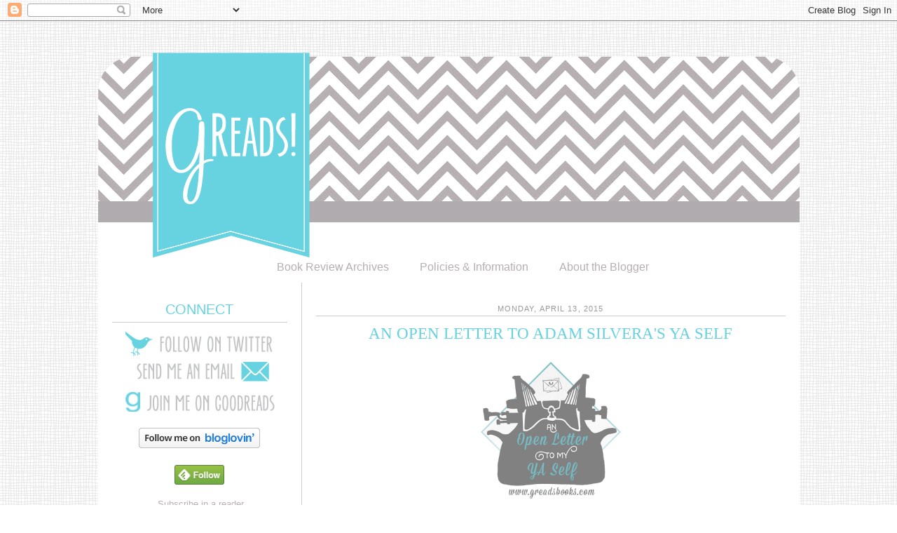

--- FILE ---
content_type: text/html; charset=UTF-8
request_url: http://www.greadsbooks.com/2015/04/an-open-letter-to-adam-silveras-ya-self.html
body_size: 21690
content:
<!DOCTYPE html>
<html dir='ltr' xmlns='http://www.w3.org/1999/xhtml' xmlns:b='http://www.google.com/2005/gml/b' xmlns:data='http://www.google.com/2005/gml/data' xmlns:expr='http://www.google.com/2005/gml/expr'>
<head>
<link href='https://www.blogger.com/static/v1/widgets/2944754296-widget_css_bundle.css' rel='stylesheet' type='text/css'/>
<meta content='text/html; charset=UTF-8' http-equiv='Content-Type'/>
<meta content='blogger' name='generator'/>
<link href='http://www.greadsbooks.com/favicon.ico' rel='icon' type='image/x-icon'/>
<link href='http://www.greadsbooks.com/2015/04/an-open-letter-to-adam-silveras-ya-self.html' rel='canonical'/>
<link rel="alternate" type="application/atom+xml" title="GReads! - Atom" href="http://www.greadsbooks.com/feeds/posts/default" />
<link rel="alternate" type="application/rss+xml" title="GReads! - RSS" href="http://www.greadsbooks.com/feeds/posts/default?alt=rss" />
<link rel="service.post" type="application/atom+xml" title="GReads! - Atom" href="https://www.blogger.com/feeds/9180446384835146464/posts/default" />

<link rel="alternate" type="application/atom+xml" title="GReads! - Atom" href="http://www.greadsbooks.com/feeds/6559873026400108182/comments/default" />
<!--Can't find substitution for tag [blog.ieCssRetrofitLinks]-->
<link href='https://blogger.googleusercontent.com/img/b/R29vZ2xl/AVvXsEjkz8KVE8bkAjKoCzt-wn2Sm2yK8XhUBG5TDqka81ZZchP6sfWLg-Jt_D2rTyJd0OOZwWUEoB41TCKx7D1MhAR6s0ickT-_hpL7szDb3fY-i_Mp3tyLNssH2Dygqq1g5ifkgQlWKjoc4xVK/s1600/GReads-OpenLetter-Blog.png' rel='image_src'/>
<meta content='http://www.greadsbooks.com/2015/04/an-open-letter-to-adam-silveras-ya-self.html' property='og:url'/>
<meta content='An Open Letter To Adam Silvera&#39;s YA Self' property='og:title'/>
<meta content='A blog that focuses on young adult book reviews.' property='og:description'/>
<meta content='https://blogger.googleusercontent.com/img/b/R29vZ2xl/AVvXsEjkz8KVE8bkAjKoCzt-wn2Sm2yK8XhUBG5TDqka81ZZchP6sfWLg-Jt_D2rTyJd0OOZwWUEoB41TCKx7D1MhAR6s0ickT-_hpL7szDb3fY-i_Mp3tyLNssH2Dygqq1g5ifkgQlWKjoc4xVK/w1200-h630-p-k-no-nu/GReads-OpenLetter-Blog.png' property='og:image'/>
<title>GReads!: An Open Letter To Adam Silvera's YA Self</title>
<link href='https://blogger.googleusercontent.com/img/b/R29vZ2xl/AVvXsEggCuVim_4IGHHOFPGQwRxdJWhWTJ1n0ETzbbE4jUDLETtl7TgtUujK_lmzCbxHgN6DKrFEU04ZcrnTHJzuW5CDHfnnSFt5umFy_smhuXdAejX1vVCj0fFB8yVvkTYVAvH0CBAGZcpfzQM4/s1600/fav.png' rel='shortcut icon' type='image/png'/>
<style id='page-skin-1' type='text/css'><!--
/*
-----------------------------------------------
Blogger Template Style
Name:     Minima
Date:     26 Feb 2004
Updated by: Blogger Team
----------------------------------------------- */
/* Variable definitions
====================
<Variable name="bgcolor" description="Page Background Color"
type="color" default="#fff">
<Variable name="textcolor" description="Text Color"
type="color" default="#333">
<Variable name="linkcolor" description="Link Color"
type="color" default="#58a">
<Variable name="pagetitlecolor" description="Blog Title Color"
type="color" default="#666">
<Variable name="descriptioncolor" description="Blog Description Color"
type="color" default="#999">
<Variable name="titlecolor" description="Post Title Color"
type="color" default="#c60">
<Variable name="bordercolor" description="Border Color"
type="color" default="#ccc">
<Variable name="sidebarcolor" description="Sidebar Title Color"
type="color" default="#999">
<Variable name="sidebartextcolor" description="Sidebar Text Color"
type="color" default="#666">
<Variable name="visitedlinkcolor" description="Visited Link Color"
type="color" default="#999">
<Variable name="bodyfont" description="Text Font"
type="font" default="normal normal 100%  century gothic, Georgia, Serif">
<Variable name="headerfont" description="Sidebar Title Font"
type="font"
default="normal normal 78% 'Trebuchet MS',Trebuchet,Arial,Verdana,Sans-serif">
<Variable name="pagetitlefont" description="Blog Title Font"
type="font"
default="normal normal 200% century gothic, Georgia, Serif">
<Variable name="descriptionfont" description="Blog Description Font"
type="font"
default="normal normal 78% 'Trebuchet MS', Trebuchet, Arial, Verdana, Sans-serif">
<Variable name="postfooterfont" description="Post Footer Font"
type="font"
default="normal normal 78% century gothic, georgia, 'Trebuchet MS', Trebuchet, Arial, Verdana, Sans-serif">
<Variable name="startSide" description="Side where text starts in blog language"
type="automatic" default="left">
<Variable name="endSide" description="Side where text ends in blog language"
type="automatic" default="right">
*/
/* Use this with templates/template-twocol.html */
body {
background-image: url(https://blogger.googleusercontent.com/img/b/R29vZ2xl/AVvXsEj3_BSvLUuo-oNMuBVJnKjWk1j48QUx9WvHhUHPI8irOUiVujmyE2wojdwYwhK6nXXxIG4uOBPbB6xddO1Qo3n0jKptl8vxK95dzrqsN1TNq0UMLjuRBoxOkNpP1m-z27WbceGXx87Bfmhz/s1600/grey-scribble-grid-2.png); background-position: center; background-repeat:repeat; background-attachment: fixed; #000000;
margin:0;
color:#666666;
font:x-small century gothic, Georgia Serif;
font-size/* */:/**/small;
font-size: /**/small;
text-align: center;
}
a:link {
color:#b7afaf;
text-decoration:none;
}
a:visited {
color:#b7afaf;
text-decoration:none;
}
a:hover {
color:#b7afaf;
text-decoration:none;
font-weight: bold;
}
a img {
border-width:0;
}
/* Header
-----------------------------------------------
*/
#header-wrapper {
width:1001px;
margin:0 auto 0px;
border:0px solid #c5e1e4;
}
#header-inner {
background-position: center;
margin-left: auto;
margin-right: auto;
}
#header {
margin: 0px;
border: 0px solid #c5e1e4;
text-align: center;
color:#666666;
}
#header h1 {
margin:5px 5px 0;
padding:15px 20px .25em;
line-height:1.2em;
text-transform:uppercase;
letter-spacing:.2em;
font: normal normal 200% century gothic, Georgia, Serif;
}
#header a {
color:#666666;
text-decoration:none;
}
#header a:hover {
color:#666666;
}
#header .description {
margin:0 5px 5px;
padding:0 20px 15px;
max-width:700px;
text-transform:uppercase;
letter-spacing:.2em;
line-height: 1.4em;
font: normal normal 78% 'Trebuchet MS', Trebuchet, Arial, Verdana, Sans-serif;
color: #999999;
}
#header img {
margin-left: auto;
margin-right: auto;
padding-top:45px;
margin-bottom:-13px;
}
#newnavbar ul li{
font-size:120%;
list-style-type: none;
display:inline;
padding:0px;
margin:20px;
border:0px solid;
}
/* Outer-Wrapper
----------------------------------------------- */
#outer-wrapper {
width: 1001px;
background:#ffffff;
margin:0 auto;
padding-top:-20px;
text-align:left;
float:center;
font: normal normal 100% century gothic, Tahoma, Arial, sans-serif;
}
#main-wrapper {
width: 670px;
padding-left:20px;
margin-left:20px;
padding-top:25px;
margin-right:20px;
float: right;
border-left: 1px solid #cccccc;
word-wrap: break-word; /* fix for long text breaking sidebar float in IE */
overflow: hidden;     /* fix for long non-text content breaking IE sidebar float */
}
#sidebar-wrapper {
width:250px;
padding-left:20px;
padding-top:20px;
float: left;
word-wrap: break-word; /* fix for long text breaking sidebar float in IE */
overflow: hidden;      /* fix for long non-text content breaking IE sidebar float */
}
/* Headings
----------------------------------------------- */
h2 {
margin:.25em 0 0;
padding:0 0 4px;
text-align:center;
border-bottom: 1px solid #cccccc;
font: normal normal 150%;
font-weight:normal;
line-height:1.4em;
color:#66d2e0;
text-transform:uppercase;
}
/* Posts
-----------------------------------------------
*/
h2.date-header {
border-top: 0px solid #cccccc;
border-bottom: 1px solid #cccccc;
text-align:center;
margin:0.5em 0 .75em;
line-height: 0.4em;
text-transform:uppercase;
letter-spacing:0.1em;
font: normal normal 85% century gothic, Tahoma, Arial, sans-serif;
color:#999999;
}
.post {
background: url();
background-repeat: no-repeat;
background-position: bottom center;
margin:.5em 0 1.5em;
border-bottom:0px dotted #c5e1e4;
padding-bottom:2.5em;
}
.post h3 {
margin:.25em 0 0;
padding:0 0 4px;
font: normal normal 180% century gothic, Trebuchet MS, century gothic;
font-weight:normal;
line-height:1.4em;
color:#66d2e0;
text-align:center;
text-transform:uppercase;
}
.post h3 a, .post h3 a:visited, .post h3 strong {
display:block;
text-decoration:none;
color:#66d2e0;
font-weight:normal;
}
.post h3 strong, .post h3 a:hover {
color:#66d2e0;
}
.post-body {
margin:0 0 .75em;
line-height:1.6em;
}
.post-body blockquote {
line-height:1.3em;
}
.post-footer {
margin: 1.5em 0;
color:#999999;
text-transform:lowercase;
letter-spacing:.1em;
font: italic 78% century gothic;
line-height: 1.4em;
}
.comment-link {
margin-left:.6em;
}
.post img, table.tr-caption-container {
padding:1px;
border:3px double #cccccc;
}
.tr-caption-container img {
border: none;
padding: 0;
}
.post blockquote {
margin:1em 20px;
}
.post blockquote p {
margin:.75em 0;
}
/* Comments
----------------------------------------------- */
#comments h4 {
margin:1em 0;
font-weight: bold;
line-height: 1.4em;
text-transform:uppercase;
letter-spacing:.2em;
color: #c3740d;
}
#comments-block {
margin:1em 0 1.5em;
line-height:1.6em;
}
#comments-block .comment-author {
margin:.5em 0;
}
#comments-block .comment-body {
margin:.25em 0 0;
}
#comments-block .comment-footer {
margin:-.25em 0 2em;
line-height: 1.4em;
text-transform:uppercase;
letter-spacing:.1em;
}
#comments-block .comment-body p {
margin:0 0 .75em;
}
.deleted-comment {
font-style:italic;
color:gray;
}
#blog-pager-newer-link {
float: left;
}
#blog-pager-older-link {
float: right;
}
#blog-pager {
text-align: center;
}
.feed-links {
clear: both;
line-height: 2.5em;
}
/* Sidebar Content
----------------------------------------------- */
.sidebar {
color: #666666;
line-height: 1.5em;
}
.sidebar ul {
list-style:none;
margin:0 0 0;
padding:0 0 0;
}
.sidebar li {
margin:0;
padding-top:0;
padding-right:0;
padding-bottom:.25em;
padding-left:15px;
text-indent:-15px;
line-height:1.5em;
}
.sidebar .widget, .main .widget {
border-bottom:0px dashed #c5e1e4;
margin:0 0 1.5em;
padding:0 0 1.5em;
}
.main .Blog {
border-bottom-width: 0;
}
/* Profile
----------------------------------------------- */
.profile-img {
float: left;
margin-top: 0;
margin-right: 5px;
margin-bottom: 5px;
margin-left: 0;
padding:1px;
border:3px double #cccccc;
}
.profile-data {
margin:0;
text-transform:uppercase;
letter-spacing:.1em;
color: #999999;
font: normal normal 100% century gothic, Tahoma, Arial, sans-serif;
line-height: 1.6em;
}
.profile-datablock {
margin:.5em 0 .5em;
}
.profile-textblock {
margin: 0.5em 0;
line-height: 1.6em;
}
.profile-link {
font: normal normal 80% century gothic, Tahoma, Arial, sans-serif;
text-transform: uppercase;
letter-spacing: .1em;
}
/* Footer
----------------------------------------------- */
#footer {
width:1001px;
clear:both;
margin:0 auto;
padding-bottom:40px;
line-height: 1.6em;
text-transform:none;
letter-spacing:.1em;
text-align: center;
}
#menu {
list-style: none;
margin: 0;
padding: 0;
}
#menu li {
float: left;
width: 150px;
margin: 0 0px;
background: #;
text-align: center;
border: 0px solid #ffffff;
}
#menu a {
color: #b7afaf;
font: normal normal 120% copperplate gothic light, century gothic, Georgia, Serif;
display: block;
text-decoration: none;
padding: 15px 0px 25px 0px;
width: 150px;
}
#menu a:hover {
color: #eda18c;
background:#;
font-weight: bold;
}
#menu li ul {
position: absolute;
width: 150px;
left: -5000px;
}
#menu li:hover ul {
left: auto;
list-style: none;
}
blockquote {
margin:1em 20px;
background: #F5F5F5;
padding: 8px 8px 8px 8px;
}
.post-body img, .post-body .tr-caption-container, .Profile img, .Image img,
.BlogList .item-thumbnail img {
padding: none !important;
border: none !important;
background: none !important;
-moz-box-shadow: 0px 0px 0px transparent !important;
-webkit-box-shadow: 0px 0px 0px transparent !important;
box-shadow: 0px 0px 0px transparent !important;
}
--></style>
<link href='http://cache.blogads.com/221254769/feed.css' rel='stylesheet' type='text/css'/>
<link href='https://www.blogger.com/dyn-css/authorization.css?targetBlogID=9180446384835146464&amp;zx=8f120df9-c11e-4b87-a0ff-eb6c52309fb7' media='none' onload='if(media!=&#39;all&#39;)media=&#39;all&#39;' rel='stylesheet'/><noscript><link href='https://www.blogger.com/dyn-css/authorization.css?targetBlogID=9180446384835146464&amp;zx=8f120df9-c11e-4b87-a0ff-eb6c52309fb7' rel='stylesheet'/></noscript>
<meta name='google-adsense-platform-account' content='ca-host-pub-1556223355139109'/>
<meta name='google-adsense-platform-domain' content='blogspot.com'/>

<!-- data-ad-client=ca-pub-1881570637622139 -->

</head>
<body>
<div class='navbar section' id='navbar'><div class='widget Navbar' data-version='1' id='Navbar1'><script type="text/javascript">
    function setAttributeOnload(object, attribute, val) {
      if(window.addEventListener) {
        window.addEventListener('load',
          function(){ object[attribute] = val; }, false);
      } else {
        window.attachEvent('onload', function(){ object[attribute] = val; });
      }
    }
  </script>
<div id="navbar-iframe-container"></div>
<script type="text/javascript" src="https://apis.google.com/js/platform.js"></script>
<script type="text/javascript">
      gapi.load("gapi.iframes:gapi.iframes.style.bubble", function() {
        if (gapi.iframes && gapi.iframes.getContext) {
          gapi.iframes.getContext().openChild({
              url: 'https://www.blogger.com/navbar/9180446384835146464?po\x3d6559873026400108182\x26origin\x3dhttp://www.greadsbooks.com',
              where: document.getElementById("navbar-iframe-container"),
              id: "navbar-iframe"
          });
        }
      });
    </script><script type="text/javascript">
(function() {
var script = document.createElement('script');
script.type = 'text/javascript';
script.src = '//pagead2.googlesyndication.com/pagead/js/google_top_exp.js';
var head = document.getElementsByTagName('head')[0];
if (head) {
head.appendChild(script);
}})();
</script>
</div></div>
<div id='outer-header'>
<div id='header-wrapper'>
<div class='header section' id='header'><div class='widget Header' data-version='1' id='Header1'>
<div id='header-inner'>
<a href='http://www.greadsbooks.com/' style='display: block'>
<img alt='GReads!' height='297px; ' id='Header1_headerimg' src='https://blogger.googleusercontent.com/img/b/R29vZ2xl/AVvXsEhtW4ov8_en1y_D9yKmasX4TOWgOw0OKYP5etSm4M5arFs1uciMbMypbilojaTxoIVGGh2txcpIULsLcH7-fbJEAHkFWE_5vA00FbOU18QAFBpEF253E5Nyp0HqkD4VV0TUcvaQnLafGztq/s1600/header.png' style='display: block' width='1001px; '/>
</a>
</div>
</div></div>
</div>
</div>
<div id='outer-wrapper'><div id='wrap2'>
<!-- skip links for text browsers -->
<span id='skiplinks' style='display:none;'>
<a href='#main'>skip to main </a> |
      <a href='#sidebar'>skip to sidebar</a>
</span>
<div id='content-wrapper'>
<div id='crosscol-wrapper' style='text-align:center'>
<div class='crosscol section' id='crosscol'><div class='widget HTML' data-version='1' id='HTML8'>
<div class='widget-content'>
<div id='newnavbar'>
<ul>


<li><a href="http://www.greadsbooks.com/p/book-review-archives.html">Book Review Archives</a></li>

<li><a href="http://www.greadsbooks.com/p/greads-policies.html">Policies & Information</a></li>

<li><a href="http://www.greadsbooks.com/p/about-blogger.html">About the Blogger</a></li>

</ul></div>
</div>
<div class='clear'></div>
</div></div>
</div>
<div id='main-wrapper'>
<div class='main section' id='main'><div class='widget Blog' data-version='1' id='Blog1'>
<div class='blog-posts hfeed'>

          <div class="date-outer">
        
<h2 class='date-header'><span>Monday, April 13, 2015</span></h2>

          <div class="date-posts">
        
<div class='post-outer'>
<div class='post hentry' itemprop='blogPost' itemscope='itemscope' itemtype='http://schema.org/BlogPosting'>
<meta content='https://blogger.googleusercontent.com/img/b/R29vZ2xl/AVvXsEjkz8KVE8bkAjKoCzt-wn2Sm2yK8XhUBG5TDqka81ZZchP6sfWLg-Jt_D2rTyJd0OOZwWUEoB41TCKx7D1MhAR6s0ickT-_hpL7szDb3fY-i_Mp3tyLNssH2Dygqq1g5ifkgQlWKjoc4xVK/s72-c/GReads-OpenLetter-Blog.png' itemprop='image_url'/>
<meta content='9180446384835146464' itemprop='blogId'/>
<meta content='6559873026400108182' itemprop='postId'/>
<a name='6559873026400108182'></a>
<h3 class='post-title entry-title' itemprop='name'>
An Open Letter To Adam Silvera's YA Self
</h3>
<div class='post-header'>
<div class='post-header-line-1'></div>
</div>
<div class='post-body entry-content' id='post-body-6559873026400108182' itemprop='description articleBody'>
<br />
<div class="separator" style="clear: both; text-align: center;">
<a href="https://blogger.googleusercontent.com/img/b/R29vZ2xl/AVvXsEjkz8KVE8bkAjKoCzt-wn2Sm2yK8XhUBG5TDqka81ZZchP6sfWLg-Jt_D2rTyJd0OOZwWUEoB41TCKx7D1MhAR6s0ickT-_hpL7szDb3fY-i_Mp3tyLNssH2Dygqq1g5ifkgQlWKjoc4xVK/s1600/GReads-OpenLetter-Blog.png" imageanchor="1" style="margin-left: 1em; margin-right: 1em;"><img border="0" height="200" src="https://blogger.googleusercontent.com/img/b/R29vZ2xl/AVvXsEjkz8KVE8bkAjKoCzt-wn2Sm2yK8XhUBG5TDqka81ZZchP6sfWLg-Jt_D2rTyJd0OOZwWUEoB41TCKx7D1MhAR6s0ickT-_hpL7szDb3fY-i_Mp3tyLNssH2Dygqq1g5ifkgQlWKjoc4xVK/s1600/GReads-OpenLetter-Blog.png" width="200" /></a></div>
<br />
I'm very excited to be featuring a few YA authors on the blog, writing their own Open Letters, through out this month.  Not aware of this fab feature?  Be sure to check out my introduction post <a href="http://www.greadsbooks.com/2015/03/introducing-open-letter-to-my-ya-self.html"><span style="color: #67d2e0;">HERE</span></a>.  You can also read my Open Letter To My YA Self post <a href="http://www.greadsbooks.com/2015/03/an-open-letter-to-my-ya-self.html"><span style="color: #67d2e0;">HERE</span></a>.<br />
<br />
Today's Open Letter comes from debut author Adam Silvera. &nbsp;His YA novel,&nbsp;<a href="https://www.goodreads.com/book/show/19542841-more-happy-than-not">MORE HAPPY THAN NOT</a> publishes June 2nd, a date that's been marked on my calendar for quite some time seeing as though I am SUPER excited to read this one! &nbsp;I love his outlook on seeking happiness, and how it has the power to recreate itself. &nbsp;Please welcome Adam to the blog with his Open Letter to YA Self.<br />
<br />
<blockquote>
Hey 19-year-old Adam,<br />
<br />
First off, you never grow up to regret the Gemini glyph tattoo you got at 18. It's the Tattoo-That-Shall-Not-Be-Named on your back shoulder you should've really taken another week or two to consider. But clinics with affordable tattoo removal aren't a thing yet (like you confidently assumed they'd be) so what's done is done and we're moving on.<br />
<br />
<div class="separator" style="clear: both; text-align: center;">
<a href="https://blogger.googleusercontent.com/img/b/R29vZ2xl/AVvXsEhI5AXbE05pzAqxzSvec35ocbE2MO21uIcDIupBdTO6whGCEL0A0PGRwtuPO37hyv6_31t2prNtKpVLa6LGH-jsfd4B2fsoupOtXl8iC9wkUsHStGlhq_SqZQzNtvXNq-wO9HWeCoMFWSCZ/s1600/002.jpg" imageanchor="1" style="clear: left; float: left; margin-bottom: 1em; margin-right: 1em;"><img border="0" height="200" src="https://blogger.googleusercontent.com/img/b/R29vZ2xl/AVvXsEhI5AXbE05pzAqxzSvec35ocbE2MO21uIcDIupBdTO6whGCEL0A0PGRwtuPO37hyv6_31t2prNtKpVLa6LGH-jsfd4B2fsoupOtXl8iC9wkUsHStGlhq_SqZQzNtvXNq-wO9HWeCoMFWSCZ/s1600/002.jpg" width="200" /></a></div>
You will sell your first novel at 23-years-old. This will only surprise you because you were confident you'd sell a fantasy series at 21. Well, that fantasy book is still a pain in the ass years later. Instead, you will fall in love with a guy despite the girl whose affections continue confusing you. This guy will not be able to love you back in the way you hope but he will indeed love you and become one of your biggest champions. He will also become an emotional source for the book you ultimately write and publish, which explores nature versus science (which you still suck at later, I'm sorry to report) and he will be cool as hell when he receives the first advance reader's copy. He'll tell you the book will feel like a long flashback, even though it's not a memoir because, come on, you will finally grow into SOME humility and admit your life isn't memoir-worthy. But the heart of the book is recognizable to those who lived through it with you. And you have many cool moments like this to look forward to.<br />
<br />
But it's going to suck first.<br />
<br />
If everything were easy, nothing would be interesting. And finding your pain interesting is odd, but it's your own Life Story that will take you out of the fan-fiction universe and force you to confront your harsh truths in a fictional world not unlike your own (with the addition of a slight sci-fi device, because again, your life needed some kick to it). And damn, I legit want to hug you because you're about to go through your first true heartbreak without many people to talk to about it, and you're going to have Bad Thoughts on the roof of your first apartment (this exhaustion with life won't surprise you because of the mental illness that runs on your father's side of the family; it'll feel inevitable). But the dude who you mistakenly believe is killing you will be the one to save you, over and over. And this is the start to one of the most impressive friendships you'll find yourself in six years later.<br />
<div class="separator" style="clear: both; text-align: center;">
<a href="https://blogger.googleusercontent.com/img/b/R29vZ2xl/AVvXsEjq4lsp-RGdWvOAIqpNuROgxggj6XCsYNdwSazliai9HLWRdDWTWS3sxTh2ja7wETqFDqwyT7coe3M7x-7efV7Rw5cg1t2m2LYbK8Yj5FgUosB-gCOCWywCnxeSJfPcGaRVeMr1it5WDc2w/s1600/001.jpg" imageanchor="1" style="clear: right; float: right; margin-bottom: 1em; margin-left: 1em;"><img border="0" src="https://blogger.googleusercontent.com/img/b/R29vZ2xl/AVvXsEjq4lsp-RGdWvOAIqpNuROgxggj6XCsYNdwSazliai9HLWRdDWTWS3sxTh2ja7wETqFDqwyT7coe3M7x-7efV7Rw5cg1t2m2LYbK8Yj5FgUosB-gCOCWywCnxeSJfPcGaRVeMr1it5WDc2w/s1600/001.jpg" /></a></div>
<br />
Here's the lesson here: happiness is hard. Many things are going right in your life but it's not always going to feel like enough. In the summer after your 24th birthday you'll tell a date whom you're super incompatible with that you can't keep hanging out because you have a tattoo appointment, which isn't true, but you'll actually go and get a tattoo because you don't want to be a liar. The "H G O" tattoo is on your collarbone and and stands for "Happiness Goes On" because you'll learn over and over that no matter how tough life gets that happiness will find you again. But in the meantime you have to settle on being "more happy than not." (You'll get this reference two years from now when you're sitting in Central Park with Lara the Laptop.)<br />
<br />
Mad love,<br />
Slightly wiser, even taller-for-no-reason Adam<br />
(Less than two months away from his 25th birthday and publication of his first novel.)</blockquote>
<div style="text-align: center;">
Adam Silvera's <a href="http://www.adamsilvera.com/">website</a> | <a href="https://twitter.com/AdamSilvera">twitter</a> | <a href="https://www.goodreads.com/author/show/7577278.Adam_Silvera">goodreads</a></div>
<div style="text-align: center;">
_________________________________________________________________________</div>
<div style="text-align: center;">
<br /></div>
<div style="text-align: center;">
Don't miss the GIVEAWAY happening! Click the image below.</div>
<div style="text-align: center;">
<br /></div>
<div class="separator" style="clear: both; text-align: center;">
<a href="http://www.greadsbooks.com/2015/03/introducing-open-letter-to-my-ya-self.html"><img border="0" src="https://blogger.googleusercontent.com/img/b/R29vZ2xl/AVvXsEitNbQJN4Xc9aYLyjVK2U0HD1PBycoxag6-4obEN42ULEu4oli9Ta_P32wvkcZ-koKHGef4YT-OjKjEhBF_bjgMDJTOmXA2Uklw6duL-C34M_ZPn9f-cU5GFjK_OHKlH8_LreIV5nU16qZF/s1600/Open+Letter+Giveaway+Graphic.png" /></a></div>
<div style="text-align: center;">
<br /></div>
<br />
<img align="left" src="http://i523.photobucket.com/albums/w351/laurenjh04/Caroline/sig2.png" style="border: 0pt none;" />
<div style='clear: both;'></div>
</div>
<div class='post-footer'>
<div class='post-footer-line post-footer-line-1'><span class='post-comment-link'>
</span>
<span class='post-icons'>
<span class='item-action'>
<a href='https://www.blogger.com/email-post/9180446384835146464/6559873026400108182' title='Email Post'>
<img alt='' class='icon-action' height='13' src='http://img1.blogblog.com/img/icon18_email.gif' width='18'/>
</a>
</span>
<span class='item-control blog-admin pid-2072980226'>
<a href='https://www.blogger.com/post-edit.g?blogID=9180446384835146464&postID=6559873026400108182&from=pencil' title='Edit Post'>
<img alt='' class='icon-action' height='18' src='https://resources.blogblog.com/img/icon18_edit_allbkg.gif' width='18'/>
</a>
</span>
</span>
<div class='post-share-buttons goog-inline-block'>
<a class='goog-inline-block share-button sb-email' href='https://www.blogger.com/share-post.g?blogID=9180446384835146464&postID=6559873026400108182&target=email' target='_blank' title='Email This'><span class='share-button-link-text'>Email This</span></a><a class='goog-inline-block share-button sb-blog' href='https://www.blogger.com/share-post.g?blogID=9180446384835146464&postID=6559873026400108182&target=blog' onclick='window.open(this.href, "_blank", "height=270,width=475"); return false;' target='_blank' title='BlogThis!'><span class='share-button-link-text'>BlogThis!</span></a><a class='goog-inline-block share-button sb-twitter' href='https://www.blogger.com/share-post.g?blogID=9180446384835146464&postID=6559873026400108182&target=twitter' target='_blank' title='Share to X'><span class='share-button-link-text'>Share to X</span></a><a class='goog-inline-block share-button sb-facebook' href='https://www.blogger.com/share-post.g?blogID=9180446384835146464&postID=6559873026400108182&target=facebook' onclick='window.open(this.href, "_blank", "height=430,width=640"); return false;' target='_blank' title='Share to Facebook'><span class='share-button-link-text'>Share to Facebook</span></a><a class='goog-inline-block share-button sb-pinterest' href='https://www.blogger.com/share-post.g?blogID=9180446384835146464&postID=6559873026400108182&target=pinterest' target='_blank' title='Share to Pinterest'><span class='share-button-link-text'>Share to Pinterest</span></a>
</div>
</div>
<div class='post-footer-line post-footer-line-2'><span class='post-labels'>
Labels:
<a href='http://www.greadsbooks.com/search/label/2015' rel='tag'>2015</a>,
<a href='http://www.greadsbooks.com/search/label/adam%20silvera' rel='tag'>adam silvera</a>,
<a href='http://www.greadsbooks.com/search/label/Giveaway' rel='tag'>Giveaway</a>,
<a href='http://www.greadsbooks.com/search/label/open%20letter' rel='tag'>open letter</a>,
<a href='http://www.greadsbooks.com/search/label/personal' rel='tag'>personal</a>,
<a href='http://www.greadsbooks.com/search/label/reading' rel='tag'>reading</a>
</span>
</div>
<div class='post-footer-line post-footer-line-3'></div>
</div>
</div>
<div class='comments' id='comments'>
<a name='comments'></a>
<h4>1 comment:</h4>
<div class='comments-content'>
<script async='async' src='' type='text/javascript'></script>
<script type='text/javascript'>
    (function() {
      var items = null;
      var msgs = null;
      var config = {};

// <![CDATA[
      var cursor = null;
      if (items && items.length > 0) {
        cursor = parseInt(items[items.length - 1].timestamp) + 1;
      }

      var bodyFromEntry = function(entry) {
        var text = (entry &&
                    ((entry.content && entry.content.$t) ||
                     (entry.summary && entry.summary.$t))) ||
            '';
        if (entry && entry.gd$extendedProperty) {
          for (var k in entry.gd$extendedProperty) {
            if (entry.gd$extendedProperty[k].name == 'blogger.contentRemoved') {
              return '<span class="deleted-comment">' + text + '</span>';
            }
          }
        }
        return text;
      }

      var parse = function(data) {
        cursor = null;
        var comments = [];
        if (data && data.feed && data.feed.entry) {
          for (var i = 0, entry; entry = data.feed.entry[i]; i++) {
            var comment = {};
            // comment ID, parsed out of the original id format
            var id = /blog-(\d+).post-(\d+)/.exec(entry.id.$t);
            comment.id = id ? id[2] : null;
            comment.body = bodyFromEntry(entry);
            comment.timestamp = Date.parse(entry.published.$t) + '';
            if (entry.author && entry.author.constructor === Array) {
              var auth = entry.author[0];
              if (auth) {
                comment.author = {
                  name: (auth.name ? auth.name.$t : undefined),
                  profileUrl: (auth.uri ? auth.uri.$t : undefined),
                  avatarUrl: (auth.gd$image ? auth.gd$image.src : undefined)
                };
              }
            }
            if (entry.link) {
              if (entry.link[2]) {
                comment.link = comment.permalink = entry.link[2].href;
              }
              if (entry.link[3]) {
                var pid = /.*comments\/default\/(\d+)\?.*/.exec(entry.link[3].href);
                if (pid && pid[1]) {
                  comment.parentId = pid[1];
                }
              }
            }
            comment.deleteclass = 'item-control blog-admin';
            if (entry.gd$extendedProperty) {
              for (var k in entry.gd$extendedProperty) {
                if (entry.gd$extendedProperty[k].name == 'blogger.itemClass') {
                  comment.deleteclass += ' ' + entry.gd$extendedProperty[k].value;
                } else if (entry.gd$extendedProperty[k].name == 'blogger.displayTime') {
                  comment.displayTime = entry.gd$extendedProperty[k].value;
                }
              }
            }
            comments.push(comment);
          }
        }
        return comments;
      };

      var paginator = function(callback) {
        if (hasMore()) {
          var url = config.feed + '?alt=json&v=2&orderby=published&reverse=false&max-results=50';
          if (cursor) {
            url += '&published-min=' + new Date(cursor).toISOString();
          }
          window.bloggercomments = function(data) {
            var parsed = parse(data);
            cursor = parsed.length < 50 ? null
                : parseInt(parsed[parsed.length - 1].timestamp) + 1
            callback(parsed);
            window.bloggercomments = null;
          }
          url += '&callback=bloggercomments';
          var script = document.createElement('script');
          script.type = 'text/javascript';
          script.src = url;
          document.getElementsByTagName('head')[0].appendChild(script);
        }
      };
      var hasMore = function() {
        return !!cursor;
      };
      var getMeta = function(key, comment) {
        if ('iswriter' == key) {
          var matches = !!comment.author
              && comment.author.name == config.authorName
              && comment.author.profileUrl == config.authorUrl;
          return matches ? 'true' : '';
        } else if ('deletelink' == key) {
          return config.baseUri + '/comment/delete/'
               + config.blogId + '/' + comment.id;
        } else if ('deleteclass' == key) {
          return comment.deleteclass;
        }
        return '';
      };

      var replybox = null;
      var replyUrlParts = null;
      var replyParent = undefined;

      var onReply = function(commentId, domId) {
        if (replybox == null) {
          // lazily cache replybox, and adjust to suit this style:
          replybox = document.getElementById('comment-editor');
          if (replybox != null) {
            replybox.height = '250px';
            replybox.style.display = 'block';
            replyUrlParts = replybox.src.split('#');
          }
        }
        if (replybox && (commentId !== replyParent)) {
          replybox.src = '';
          document.getElementById(domId).insertBefore(replybox, null);
          replybox.src = replyUrlParts[0]
              + (commentId ? '&parentID=' + commentId : '')
              + '#' + replyUrlParts[1];
          replyParent = commentId;
        }
      };

      var hash = (window.location.hash || '#').substring(1);
      var startThread, targetComment;
      if (/^comment-form_/.test(hash)) {
        startThread = hash.substring('comment-form_'.length);
      } else if (/^c[0-9]+$/.test(hash)) {
        targetComment = hash.substring(1);
      }

      // Configure commenting API:
      var configJso = {
        'maxDepth': config.maxThreadDepth
      };
      var provider = {
        'id': config.postId,
        'data': items,
        'loadNext': paginator,
        'hasMore': hasMore,
        'getMeta': getMeta,
        'onReply': onReply,
        'rendered': true,
        'initComment': targetComment,
        'initReplyThread': startThread,
        'config': configJso,
        'messages': msgs
      };

      var render = function() {
        if (window.goog && window.goog.comments) {
          var holder = document.getElementById('comment-holder');
          window.goog.comments.render(holder, provider);
        }
      };

      // render now, or queue to render when library loads:
      if (window.goog && window.goog.comments) {
        render();
      } else {
        window.goog = window.goog || {};
        window.goog.comments = window.goog.comments || {};
        window.goog.comments.loadQueue = window.goog.comments.loadQueue || [];
        window.goog.comments.loadQueue.push(render);
      }
    })();
// ]]>
  </script>
<div id='comment-holder'>
<div class="comment-thread toplevel-thread"><ol id="top-ra"><li class="comment" id="c2822701742991425550"><div class="avatar-image-container"><img src="//blogger.googleusercontent.com/img/b/R29vZ2xl/AVvXsEi3x0KtBPYDYR5PoGTJKOKjqfwrQ69t0yBmwAu7syk52vjnEkLYuKNT0HyzVJ6ug_uRnUqz6RUkDm794ka8oc-8ErMJaZGqlhvwdCYgrbmVoSaWD32UTdhnHwMoSXZLTGs/s45-c/IMG_0120.JPG" alt=""/></div><div class="comment-block"><div class="comment-header"><cite class="user"><a href="https://www.blogger.com/profile/13185723439360170259" rel="nofollow">Alexa S.</a></cite><span class="icon user "></span><span class="datetime secondary-text"><a rel="nofollow" href="http://www.greadsbooks.com/2015/04/an-open-letter-to-adam-silveras-ya-self.html?showComment=1429904735056#c2822701742991425550">April 24, 2015 at 2:45&#8239;PM</a></span></div><p class="comment-content">Adam, this letter is <i>wonderful</i>. The honesty + lyrical tone completely got to me, and it is such a big thing for you to share this with readers! Looking forward to reading More Happy Than Not :)</p><span class="comment-actions secondary-text"><a class="comment-reply" target="_self" data-comment-id="2822701742991425550">Reply</a><span class="item-control blog-admin blog-admin pid-1251924771"><a target="_self" href="https://www.blogger.com/comment/delete/9180446384835146464/2822701742991425550">Delete</a></span></span></div><div class="comment-replies"><div id="c2822701742991425550-rt" class="comment-thread inline-thread hidden"><span class="thread-toggle thread-expanded"><span class="thread-arrow"></span><span class="thread-count"><a target="_self">Replies</a></span></span><ol id="c2822701742991425550-ra" class="thread-chrome thread-expanded"><div></div><div id="c2822701742991425550-continue" class="continue"><a class="comment-reply" target="_self" data-comment-id="2822701742991425550">Reply</a></div></ol></div></div><div class="comment-replybox-single" id="c2822701742991425550-ce"></div></li></ol><div id="top-continue" class="continue"><a class="comment-reply" target="_self">Add comment</a></div><div class="comment-replybox-thread" id="top-ce"></div><div class="loadmore hidden" data-post-id="6559873026400108182"><a target="_self">Load more...</a></div></div>
</div>
</div>
<p class='comment-footer'>
<div class='comment-form'>
<a name='comment-form'></a>
<p>Hello Readers!  Once you&#39;ve typed up that comment that I oh so appreciate, please click &quot;notify me&quot; in the bottom right corner so that you don&#39;t miss my reply! Thanks, xo.</p>
<a href='https://www.blogger.com/comment/frame/9180446384835146464?po=6559873026400108182&hl=en&saa=85391&origin=http://www.greadsbooks.com' id='comment-editor-src'></a>
<iframe allowtransparency='true' class='blogger-iframe-colorize blogger-comment-from-post' frameborder='0' height='410px' id='comment-editor' name='comment-editor' src='' width='100%'></iframe>
<script src='https://www.blogger.com/static/v1/jsbin/2830521187-comment_from_post_iframe.js' type='text/javascript'></script>
<script type='text/javascript'>
      BLOG_CMT_createIframe('https://www.blogger.com/rpc_relay.html');
    </script>
</div>
</p>
<div id='backlinks-container'>
<div id='Blog1_backlinks-container'>
</div>
</div>
</div>
</div>

        </div></div>
      
</div>
<div class='blog-pager' id='blog-pager'>
<span id='blog-pager-newer-link'>
<a class='blog-pager-newer-link' href='http://www.greadsbooks.com/2015/04/an-open-letter-to-melissa-walkers-ya.html' id='Blog1_blog-pager-newer-link' title='Newer Post'>Newer Post</a>
</span>
<span id='blog-pager-older-link'>
<a class='blog-pager-older-link' href='http://www.greadsbooks.com/2015/04/an-open-letter-to-annie-cardis-ya-self.html' id='Blog1_blog-pager-older-link' title='Older Post'>Older Post</a>
</span>
<a class='home-link' href='http://www.greadsbooks.com/'>Home</a>
</div>
<div class='clear'></div>
<div class='post-feeds'>
<div class='feed-links'>
Subscribe to:
<a class='feed-link' href='http://www.greadsbooks.com/feeds/6559873026400108182/comments/default' target='_blank' type='application/atom+xml'>Post Comments (Atom)</a>
</div>
</div>
</div></div>
</div>
<div id='sidebar-wrapper'>
<div class='sidebar section' id='sidebar'><div class='widget HTML' data-version='1' id='HTML7'>
<h2 class='title'>Connect</h2>
<div class='widget-content'>
<a href="https://twitter.com/GReadsBooks"><img src="https://blogger.googleusercontent.com/img/b/R29vZ2xl/AVvXsEgSdNmv_Hu35xyCStTkaSL9oN_nNvowjy1NP0hV8Fmpac6Oz2zwz-LEi_PmH82gwPuAp_5T7IAkcCxtAQlqXVP-dfL2F319iG0rhqF_ry2xUJgoHl0Vvy9TkeAt44uBeXL5p9H55XDk4qwg/s1600/twitter.png" /></a><a href="mailto:greadsbooks@gmail.com"><img src="https://blogger.googleusercontent.com/img/b/R29vZ2xl/AVvXsEje3uvTpZbhGU67AdpXPd1QSl78Kkpx2Ons2OYrJmoNDn7xLl-ciSttM35Nyq7iZIiCwv4Y3Iab-EElIFbrh9EOxzr7WVUvP9nOV7cJNNSe35CfXfxQ0XOqrGIBAqkUO1O5lJ24kqcaGdUi/s1600/mail.png" /></a><a href="http://www.goodreads.com/user/show/4345315-ginger-greads"><img src="https://blogger.googleusercontent.com/img/b/R29vZ2xl/AVvXsEhCqq3QDkCcxTfDGUQ9NPWYZofvvXBtziQDARYfGGp32PpMVyQowD9Kg6b9kt9GWpm_SWIm2TzV48SwbbJdOF05U6idbzpjo18CgPNxq6Oa_6yPzUeQ8qqIIbgYoW45t0r3yoLb5PLcoxEa/s1600/goodreads.png" /></a>

<center><a href="http://www.bloglovin.com/en/blog/3970403" title="Follow GReads! on Bloglovin"><img src="http://www.bloglovin.com/widget/bilder/en/widget.gif?id=3970403" alt="Follow on Bloglovin" border="0" /></a><center></center></center>
<br/>
<center><a href='http://cloud.feedly.com/#subscription%2Ffeed%2Fhttp%3A%2F%2Ffeeds.feedburner.com%2Fgreadsbooks%2FMFAD'  target='blank'><img id="feedlyFollow" src="http://s3.feedly.com/img/follows/feedly-follow-rectangle-volume-medium_2x.png" alt="follow us in feedly" width="71" height="28" /></a></center>

<center><p><a href="http://feeds.feedburner.com/greadsbooks/MFAD" rel="alternate" type="application/rss+xml"><img src="//feedburner.google.com/fb/images/pub/feed-icon16x16.png" alt="" style="vertical-align:middle;border:0"/></a>&nbsp;<a href="http://feeds.feedburner.com/greadsbooks/MFAD" rel="alternate" type="application/rss+xml">Subscribe in a reader</a></p></center>
</div>
<div class='clear'></div>
</div><div class='widget FeaturedPost' data-version='1' id='FeaturedPost1'>
<h2 class='title'>Featured Post</h2>
<div class='post-summary'>
<img class='image' src='https://blogger.googleusercontent.com/img/b/R29vZ2xl/AVvXsEh8NG_AlNVP4Ry3VN93vGaIbVmvqQTlfCmPqqVNZ8buocQ8vgnu34IKEgbEi546bcXrWwumZRR1tgoGYFoqKW6eiKLFNugpFe14mrGZSEUdLrLjaeQ0SWkhzkj-LCpes4yxG8eGzDBmHsrP/s640/8+years+greadsbooks+%25281%2529.png'/>
</div>
<style type='text/css'>
    .image {
      width: 100%;
    }
  </style>
<div class='clear'></div>
</div><div class='widget HTML' data-version='1' id='HTML10'>
<h2 class='title'>Currently Reading:</h2>
<div class='widget-content'>
<br/>

<center><img src="https://images.gr-assets.com/books/1531420890l/37822613.jpg" width="140" height="220" /></center>

<center></center>
</div>
<div class='clear'></div>
</div><div class='widget HTML' data-version='1' id='HTML2'>
<h2 class='title'>Current Giveaways:</h2>
<div class='widget-content'>
<br/>

<center>CHECK BACK SOON!</center>
</div>
<div class='clear'></div>
</div><div class='widget HTML' data-version='1' id='HTML4'>
<h2 class='title'>Grab a Button!</h2>
<div class='widget-content'>
<div align="center" style="padding: 5px;"><img src="https://blogger.googleusercontent.com/img/b/R29vZ2xl/AVvXsEiSpIBE2JTFRodoFINsDDCMJIpW2PaOfXiMMmu8rpPn2LPiqHCKM6cdmU4iisPYO0QQ0vsQk4Yqwl4tasR9UmMNWo_sKf_nVuoU_fXyBX-OaJOPvspllnIhBvPlUdKf_9twiDjANT-oqrQf/s1600/button.png"  title="GReads!" alt="GReads!" /></div><pre style="background: none; border: none; padding: 0;"><textarea style="background:#f0f0f0;border: solid 1px #cccccc; color: #777777; font-size:100%; height: 50px; margin:auto; text-align: left; padding: 7px 0 2px 5px; display: block;  width: 90%;">&lt;div align="center">&lt;a href="http://www.greadsbooks.com/" rel="nofollow" title="GReads!"&gt;&lt;img src="https://blogger.googleusercontent.com/img/b/R29vZ2xl/AVvXsEiSpIBE2JTFRodoFINsDDCMJIpW2PaOfXiMMmu8rpPn2LPiqHCKM6cdmU4iisPYO0QQ0vsQk4Yqwl4tasR9UmMNWo_sKf_nVuoU_fXyBX-OaJOPvspllnIhBvPlUdKf_9twiDjANT-oqrQf/s1600/button.png" alt="GReads!" style="border:none;" /&gt;&lt;/a&gt;&lt;/div></textarea></pre>
</div>
<div class='clear'></div>
</div><div class='widget HTML' data-version='1' id='HTML1'>
<h2 class='title'>Reading Challenge:</h2>
<div class='widget-content'>
<br/>


<div id="gr_challenge_7501" style="border: 2px solid #EBE8D5; border-radius:10px; padding: 0px 7px 0px 7px; max-width:230px; min-height: 100px">
  <div id="gr_challenge_progress_body_7501" style="font-size: 12px; font-family: georgia,serif;line-height: 18px">
    <h3 style="margin: 4px 0 10px; font-weight: normal; text-align: center">
      <a style="text-decoration: none; font-family:georgia,serif;font-style:italic; font-size: 1.1em" rel="nofollow" href="https://www.goodreads.com/challenges/7501-2018-reading-challenge">2018 Reading Challenge</a>
    </h3>
        <div class="challengePic">
          <a rel="nofollow" href="https://www.goodreads.com/challenges/7501-2018-reading-challenge"><img alt="2018 Reading Challenge" style="float:left; margin-right: 10px; border: 0 none" src="https://images.gr-assets.com/challenges/1512582428p2/7501.jpg" /></a>
        </div>
      <div>
        <a rel="nofollow" href="https://www.goodreads.com/user/show/4345315-ginger-at-greadsbooks-com">Ginger at GReadsBooks.com</a> has
             read 10 books toward
             her goal of
             50 books.
      </div>
      <div style="width: 100px; margin: 4px 5px 5px 0; float: left; border: 1px solid #382110; height: 8px; overflow: hidden; background-color: #FFF">
        <div style="width: 20%; background-color: #D7D2C4; float: left"><span style="visibility:hidden">hide</span></div>
      </div>
      <div style="font-family: arial, verdana, helvetica, sans-serif;font-size:90%">
        <a rel="nofollow" href="https://www.goodreads.com/user_challenges/10426615">10 of 50 (20%)</a>
      </div>
        <div style="text-align: right;">
          <a style="text-decoration: none; font-size: 10px;" rel="nofollow" href="https://www.goodreads.com/user_challenges/10426615">view books</a>
        </div>
  </div>
	<script src="https://www.goodreads.com/user_challenges/widget/4345315-ginger-at-greadsbooks-com?challenge_id=7501&v=2"></script>
</div>
</div>
<div class='clear'></div>
</div><div class='widget HTML' data-version='1' id='HTML11'>
<div class='widget-content'>
<center><a href="http://campnanowrimo.org/campers/greadsbooks/novels/the-story-of-that-summer" target="_blank"><img alt="Photobucket" src="http://files.content.campnanowrimo.org/camp/files/2014/04/2014-Winner-Square-Button.png" /></a><br/></center>


<br/>



<center><a href="http://www.campnanowrimo.org/campers/greadsbooks/novels/summer-and-everything-after" target="_blank"><img alt="Photobucket" src="http://files.content.campnanowrimo.org/camp/files/2013/04/Camp-NaNoWriMo-2013-Winner-Lantern-Circle-Badge.png" /></a><br/></center>
</div>
<div class='clear'></div>
</div><div class='widget BlogList' data-version='1' id='BlogList1'>
<h2 class='title'>Book Blogs I Follow:</h2>
<div class='widget-content'>
<div class='blog-list-container' id='BlogList1_container'>
<ul id='BlogList1_blogs'>
<li style='display: block;'>
<div class='blog-icon'>
<img data-lateloadsrc='https://lh3.googleusercontent.com/blogger_img_proxy/AEn0k_tgMH1N2Y-72dkRpMGIvouL8bT8W9hXkAnOfa0DVP3qTEx8iQlgT7nY4xJe_hiroBv1woIkZOIy11wtNXmwiC7cTpCLDT97x_7cFAx2Ku_C=s16-w16-h16' height='16' width='16'/>
</div>
<div class='blog-content'>
<div class='blog-title'>
<a href='https://goodbooksandgoodwine.com' target='_blank'>
Good Books And Good Wine</a>
</div>
<div class='item-content'>
<span class='item-title'>
<a href='https://goodbooksandgoodwine.com/2026/01/play-nice-by-rachel-harrison-audiobook-review.html' target='_blank'>
Play Nice by Rachel Harrison | Audiobook Review
</a>
</span>
<div class='item-time'>
3 days ago
</div>
</div>
</div>
<div style='clear: both;'></div>
</li>
<li style='display: block;'>
<div class='blog-icon'>
<img data-lateloadsrc='https://lh3.googleusercontent.com/blogger_img_proxy/AEn0k_vPjHQHv2-16xeDbbrcaXvrD7XjfkoZqyLisJzyqgNwCzoTLDsHUX_r4kWLRTD-sabWh5cq3bI7PvkycB4fgRAMgZ0zgTQJz2fLSCU=s16-w16-h16' height='16' width='16'/>
</div>
<div class='blog-content'>
<div class='blog-title'>
<a href='https://popgoesthereader.com' target='_blank'>
Pop! Goes The Reader</a>
</div>
<div class='item-content'>
<span class='item-title'>
<a href='https://popgoesthereader.com/patreon-42-young-adult-and-adult-reality-show-romance-novels/' target='_blank'>
Protected: Patreon: 42 Young Adult and Adult Reality Show Romance Novels
</a>
</span>
<div class='item-time'>
4 days ago
</div>
</div>
</div>
<div style='clear: both;'></div>
</li>
<li style='display: block;'>
<div class='blog-icon'>
<img data-lateloadsrc='https://lh3.googleusercontent.com/blogger_img_proxy/AEn0k_vnUI0yKXqDK6T8y18yJFvG3EH-DwCTxjoDYAREzY5VsDlQP3eY6bfuxNmfvsoFyU1OvsUTpmyqb8KqzsY5-X4E0sJ4UgJ2vJ5wThV4CDQ=s16-w16-h16' height='16' width='16'/>
</div>
<div class='blog-content'>
<div class='blog-title'>
<a href='https://ratherbereadingblog.com/' target='_blank'>
Rather Be Reading | Two Busy Girls Who Always Find Time For a Book</a>
</div>
<div class='item-content'>
<span class='item-title'>
<a href='https://ratherbereadingblog.com/film-tertua-blacksmith-scene-1893/' target='_blank'>
Film Tertua Blacksmith Scene 1893
</a>
</span>
<div class='item-time'>
1 week ago
</div>
</div>
</div>
<div style='clear: both;'></div>
</li>
<li style='display: block;'>
<div class='blog-icon'>
<img data-lateloadsrc='https://lh3.googleusercontent.com/blogger_img_proxy/AEn0k_uy5sewaCOzckyBm3pyVN-ywaDUmYfXYkFCWg9gDJSJ1Gt2c6V9GeZiBx9OIyd2pqwGESr1H8d9MdTNnKZLfcmSjjaGFV8DOk64TQ=s16-w16-h16' height='16' width='16'/>
</div>
<div class='blog-content'>
<div class='blog-title'>
<a href='https://theturningpages.com' target='_blank'>
Turning Pages</a>
</div>
<div class='item-content'>
<span class='item-title'>
<a href='https://theturningpages.com/difference-between-suica-green-tickets/' target='_blank'>
Suicaグリーン券との違いが一発でわかる&#65281;紙のグリーン券&#12539;モバイルSuicaとの比較完全ガイド
</a>
</span>
<div class='item-time'>
3 weeks ago
</div>
</div>
</div>
<div style='clear: both;'></div>
</li>
<li style='display: block;'>
<div class='blog-icon'>
<img data-lateloadsrc='https://lh3.googleusercontent.com/blogger_img_proxy/AEn0k_vayFV30W1UUcOiRm0qgvKNJqjw9YpkOyIwfrhpc9wlaQej4B45kENMHvXmpSpVbyEWwt9hkYb61UvTisQYKwOgWbS9AYT7Tsle2X6kfF8gino0=s16-w16-h16' height='16' width='16'/>
</div>
<div class='blog-content'>
<div class='blog-title'>
<a href='https://www.perpetualpageturner.com/' target='_blank'>
The Perpetual Page-Turner</a>
</div>
<div class='item-content'>
<span class='item-title'>
<a href='https://www.perpetualpageturner.com/new-ya-books-2025/' target='_blank'>
My Most Anticipated YA Books For 2025 (January to June)
</a>
</span>
<div class='item-time'>
11 months ago
</div>
</div>
</div>
<div style='clear: both;'></div>
</li>
<li style='display: block;'>
<div class='blog-icon'>
<img data-lateloadsrc='https://lh3.googleusercontent.com/blogger_img_proxy/AEn0k_vae1nRdmnownCrZsjgsMhjE0DLgYg1_KkTqk6o7QXkTQDWDxBCb9YEw0G7XFZ5AsyiyxqXT_swss2CWmp90INeRAUDd3_2tzpKKVixVA=s16-w16-h16' height='16' width='16'/>
</div>
<div class='blog-content'>
<div class='blog-title'>
<a href='http://www.alexalovesbooks.com/' target='_blank'>
Alexa Loves Books</a>
</div>
<div class='item-content'>
<span class='item-title'>
<a href='https://feedpress.me/link/8411/16595572/my-2023-retrospective.html' target='_blank'>
My 2023 Retrospective
</a>
</span>
<div class='item-time'>
1 year ago
</div>
</div>
</div>
<div style='clear: both;'></div>
</li>
<li style='display: block;'>
<div class='blog-icon'>
<img data-lateloadsrc='https://lh3.googleusercontent.com/blogger_img_proxy/AEn0k_tj_4j_WS2EssT1BRFl6NRQpM_dfbkIx9ZXBOEmgUnoXd1KFhWuBYY5T99deug99B4a9_QvHEJAQVz1RdU62NU7gAf9=s16-w16-h16' height='16' width='16'/>
</div>
<div class='blog-content'>
<div class='blog-title'>
<a href='https://andiabcs.com/' target='_blank'>
Andi's ABCs</a>
</div>
<div class='item-content'>
<span class='item-title'>
<a href='https://andiabcs.com/2023/12/14/2023-the-year-that-got-away/' target='_blank'>
2023&#8230;The Year That Got Away
</a>
</span>
<div class='item-time'>
2 years ago
</div>
</div>
</div>
<div style='clear: both;'></div>
</li>
<li style='display: block;'>
<div class='blog-icon'>
<img data-lateloadsrc='https://lh3.googleusercontent.com/blogger_img_proxy/AEn0k_uQDKC259jQ9xVcT7knR-lxQLVc28uR-ciKsmkTfd_j0UEKCrL-8s_1wgwy5jW8EODq60v2bIiR8qlR4wBCBPLgHvNE3Wh1vgS3RcLDRw=s16-w16-h16' height='16' width='16'/>
</div>
<div class='blog-content'>
<div class='blog-title'>
<a href='https://pagesplotsandpints.com' target='_blank'>
The Book Addict's Guide</a>
</div>
<div class='item-content'>
<span class='item-title'>
<a href='https://pagesplotsandpints.com/2023/02/16/the-house-guest-hank-phillippi-ryan/' target='_blank'>
The House Guest &#8211; Hank Phillippi Ryan
</a>
</span>
<div class='item-time'>
2 years ago
</div>
</div>
</div>
<div style='clear: both;'></div>
</li>
<li style='display: block;'>
<div class='blog-icon'>
<img data-lateloadsrc='https://lh3.googleusercontent.com/blogger_img_proxy/AEn0k_vVfi_ROS98aCI6OgzJZsoyUAKd-NQzSxEblzpO_8znJwPeisQJz5Y-sqz9_W9ud1NGRaLlFKGztc728nx6FLTH1munuEAn3ww=s16-w16-h16' height='16' width='16'/>
</div>
<div class='blog-content'>
<div class='blog-title'>
<a href='https://whatsarahread.com' target='_blank'>
what sarah read...</a>
</div>
<div class='item-content'>
<span class='item-title'>
<a href='https://whatsarahread.com/2015/03/23/book-feels-the-start-of-me-and-you-by-emery-lord/' target='_blank'>
The 3 Best Kids Books for Marvel Fans
</a>
</span>
<div class='item-time'>
5 years ago
</div>
</div>
</div>
<div style='clear: both;'></div>
</li>
<li style='display: block;'>
<div class='blog-icon'>
<img data-lateloadsrc='https://lh3.googleusercontent.com/blogger_img_proxy/AEn0k_txP3gPAQob6CENJdVEGQMTguASytVGoUZsh5lv_h6-eREwBfkDXTGXlCdgDXpCpOirAd66n_Mdx0TAEtEgWnEDtmBNN6qkxIQ=s16-w16-h16' height='16' width='16'/>
</div>
<div class='blog-content'>
<div class='blog-title'>
<a href='https://yabibliophile.com/' target='_blank'>
YA Bibliophile</a>
</div>
<div class='item-content'>
<span class='item-title'>
<a href='https://yabibliophile.com/2019/12/odd-dot-books-make-your-own-beauty-masks.html' target='_blank'>
Odd Dot Books: Make Your Own Beauty Masks
</a>
</span>
<div class='item-time'>
6 years ago
</div>
</div>
</div>
<div style='clear: both;'></div>
</li>
<li style='display: block;'>
<div class='blog-icon'>
<img data-lateloadsrc='https://lh3.googleusercontent.com/blogger_img_proxy/AEn0k_uLLEqXy8RR6mW1Z3TkPBPrU7SIYmH-dvOtB0BV0pkH7BxpoKu3RzMWGOUs3rFW5CdrpVtXyh-P7zzPnOp4eRvn_2r5JaYr-Miu4-45ukeRlfjELw=s16-w16-h16' height='16' width='16'/>
</div>
<div class='blog-content'>
<div class='blog-title'>
<a href='https://jessheartsbooks.blogspot.com/' target='_blank'>
Jess Hearts Books</a>
</div>
<div class='item-content'>
<span class='item-title'>
<a href='https://jessheartsbooks.blogspot.com/2019/07/blog-tour-i-hold-your-heart-by-karen.html' target='_blank'>
Blog Tour: I Hold Your Heart by Karen Gregory
</a>
</span>
<div class='item-time'>
6 years ago
</div>
</div>
</div>
<div style='clear: both;'></div>
</li>
<li style='display: block;'>
<div class='blog-icon'>
<img data-lateloadsrc='https://lh3.googleusercontent.com/blogger_img_proxy/AEn0k_uFgXx7kNOX3EcUlMH_KZ4U7GnJ7mBwkRBNSeW2LnRWT4U9irYhI30xTjanOMsKGDsu9MAMvuE0JVqXzfAFkOjHkJzPj5IPd1E7pfqKwg=s16-w16-h16' height='16' width='16'/>
</div>
<div class='blog-content'>
<div class='blog-title'>
<a href='http://www.addicted2novels.com/' target='_blank'>
Addicted 2 Novels</a>
</div>
<div class='item-content'>
<span class='item-title'>
<a href='http://www.addicted2novels.com/2019/03/review-nibbles.html' target='_blank'>
Review: Nibbles
</a>
</span>
<div class='item-time'>
6 years ago
</div>
</div>
</div>
<div style='clear: both;'></div>
</li>
<li style='display: block;'>
<div class='blog-icon'>
<img data-lateloadsrc='https://lh3.googleusercontent.com/blogger_img_proxy/AEn0k_s20a7c4dezLrfdJSML23yZT19EPS0yRdajz__zgENkcCZ8bz9NQB7toaf9CqBiMgtv9gt_da6rrI-J2cbNMgtjMJk9WqQ=s16-w16-h16' height='16' width='16'/>
</div>
<div class='blog-content'>
<div class='blog-title'>
<a href='http://www.paperiot.com' target='_blank'>
Paper Riot</a>
</div>
<div class='item-content'>
<span class='item-title'>
<a href='http://www.paperiot.com/mobile-mattress-cleaning/' target='_blank'>
Mobile Mattress Cleaning
</a>
</span>
<div class='item-time'>
7 years ago
</div>
</div>
</div>
<div style='clear: both;'></div>
</li>
<li style='display: block;'>
<div class='blog-icon'>
<img data-lateloadsrc='https://lh3.googleusercontent.com/blogger_img_proxy/AEn0k_vZ_J6DC2PgEi1nbo1KTOi3MOZg_6CsnJsrE5bRbQOvBzcqiFbAKueRf96tQ0kvq_0IP_qs2gtlPeS3lZFFZvXJSWsDV9sJxIRrNIoT2Q=s16-w16-h16' height='16' width='16'/>
</div>
<div class='blog-content'>
<div class='blog-title'>
<a href='http://www.brokeandbookish.com/' target='_blank'>
The Broke and the Bookish</a>
</div>
<div class='item-content'>
<span class='item-title'>
<a href='http://www.brokeandbookish.com/2018/10/9th-annual-broke-bookish-secret-santa.html' target='_blank'>
9th Annual Broke & Bookish Secret Santa
</a>
</span>
<div class='item-time'>
7 years ago
</div>
</div>
</div>
<div style='clear: both;'></div>
</li>
<li style='display: block;'>
<div class='blog-icon'>
<img data-lateloadsrc='https://lh3.googleusercontent.com/blogger_img_proxy/AEn0k_vuS0FIAuZAnldk-XkNyKWufgTYvn4_7QTR0kZHqFv_0yDHChw0QdAmj7Uq90t8a2_GvI8yiPn7jHJuBv3FQ477GpHG6CzFluo=s16-w16-h16' height='16' width='16'/>
</div>
<div class='blog-content'>
<div class='blog-title'>
<a href='http://www.crazyredpen.com/' target='_blank'>
Crazy Red Pen</a>
</div>
<div class='item-content'>
<span class='item-title'>
<a href='http://feedproxy.google.com/~r/crazyredpen/~3/v_6gDt8uY5Q/24-hours-in-montreal-qc-canada.html' target='_blank'>
24 Hours in Montreal, QC, Canada
</a>
</span>
<div class='item-time'>
8 years ago
</div>
</div>
</div>
<div style='clear: both;'></div>
</li>
<li style='display: block;'>
<div class='blog-icon'>
<img data-lateloadsrc='https://lh3.googleusercontent.com/blogger_img_proxy/AEn0k_sjBL0MielziRSlEMT4lIXr7i6FkZVRpEyWvIim7nu1nLoKDodsFS59Ow3VrUT90l8lumz2CN6Qj3cVJI1bjbCCc8vB61vN_Jeu=s16-w16-h16' height='16' width='16'/>
</div>
<div class='blog-content'>
<div class='blog-title'>
<a href='http://www.jenbigheart.com/' target='_blank'>
I Read Banned Books</a>
</div>
<div class='item-content'>
<span class='item-title'>
<a href='http://www.jenbigheart.com/2017/07/excerpt-inevitable-collision-of-birdie.html' target='_blank'>
Excerpt: The Inevitable Collision of Birdie & Bash by Candace Ganger
</a>
</span>
<div class='item-time'>
8 years ago
</div>
</div>
</div>
<div style='clear: both;'></div>
</li>
<li style='display: block;'>
<div class='blog-icon'>
<img data-lateloadsrc='https://lh3.googleusercontent.com/blogger_img_proxy/AEn0k_uuZawgPXMI0AcB_8bh4GATXUOojIW6csxjxwh4a-WR0_SDl24rCiSH4dLDtMXCbBcX_TFdFHknFt5AJr4bIhnoyMLuabsFfmo_DvgjYQPm=s16-w16-h16' height='16' width='16'/>
</div>
<div class='blog-content'>
<div class='blog-title'>
<a href='http://www.lisaisbusynerding.com/' target='_blank'>
Lisa is Busy Nerding</a>
</div>
<div class='item-content'>
<span class='item-title'>
<a href='http://www.lisaisbusynerding.com/2016/11/foil-iron-on-project.html' target='_blank'>
Foil Iron On Project!
</a>
</span>
<div class='item-time'>
9 years ago
</div>
</div>
</div>
<div style='clear: both;'></div>
</li>
<li style='display: block;'>
<div class='blog-icon'>
<img data-lateloadsrc='https://lh3.googleusercontent.com/blogger_img_proxy/AEn0k_usaE7lLiHVoKIPGHrhIRzWKFq2YGdVoYqenlua0pBzAjOd4QRaWeWXI13tPCqHEuufzzVO6lEk036RAla5v8Dt8gQNBURvwA=s16-w16-h16' height='16' width='16'/>
</div>
<div class='blog-content'>
<div class='blog-title'>
<a href='http://www.annareads.com' target='_blank'>
Anna Reads</a>
</div>
<div class='item-content'>
<span class='item-title'>
<a href='http://feedproxy.google.com/~r/AnnaReads/~3/S-Ab8nQAtFo/red-queen-victoria-aveyard-review.html' target='_blank'>
Red Queen by Victoria Aveyard Review
</a>
</span>
<div class='item-time'>
11 years ago
</div>
</div>
</div>
<div style='clear: both;'></div>
</li>
<li style='display: block;'>
<div class='blog-icon'>
<img data-lateloadsrc='https://lh3.googleusercontent.com/blogger_img_proxy/AEn0k_sajgI2uju3uFy2e7pH_8FiDxrRHRgciAwzW1nkiHvEBEP3S1XwEYxRo6mfc8Xu04uvxYjdJwag2IzRuuzt-PK0hRlYWhWW2rfhlA=s16-w16-h16' height='16' width='16'/>
</div>
<div class='blog-content'>
<div class='blog-title'>
<a href='http://www.fictionfolio.com' target='_blank'>
Fiction Folio</a>
</div>
<div class='item-content'>
<span class='item-title'>
<a href='http://www.fictionfolio.com/2014/12/its-not-good-bye-its-see-ya-later.html' target='_blank'>
It&#8217;s Not Good-bye, It&#8217;s See Ya Later
</a>
</span>
<div class='item-time'>
11 years ago
</div>
</div>
</div>
<div style='clear: both;'></div>
</li>
<li style='display: block;'>
<div class='blog-icon'>
<img data-lateloadsrc='https://lh3.googleusercontent.com/blogger_img_proxy/AEn0k_sSvSbA40e0SZXWF-gI3bP6fvG1P4MiBpsKZqoCc035tmkG6DZRzbfwpGkLQu5cggy63MBNN0LjOThxmVuhfTvdKmHsE6JpwymTdSS0c28G4ZY=s16-w16-h16' height='16' width='16'/>
</div>
<div class='blog-content'>
<div class='blog-title'>
<a href='https://thatcovergirl.wordpress.com' target='_blank'>
thatcovergirl.wordpress.com/</a>
</div>
<div class='item-content'>
<span class='item-title'>
<a href='https://thatcovergirl.wordpress.com/2014/06/06/where-ive-been-the-past-14-months/' target='_blank'>
where i&#8217;ve been the past&#8230;14 months.
</a>
</span>
<div class='item-time'>
11 years ago
</div>
</div>
</div>
<div style='clear: both;'></div>
</li>
<li style='display: block;'>
<div class='blog-icon'>
<img data-lateloadsrc='https://lh3.googleusercontent.com/blogger_img_proxy/AEn0k_tpAAd73ZMwNOo-VDht-gwRaA51xNtRxTXwNvGNkz4CcZK-pyIGZwNpKxGqwpwmwJsq7desndqVq6E0dQPufr7w10tu_tTekRVu=s16-w16-h16' height='16' width='16'/>
</div>
<div class='blog-content'>
<div class='blog-title'>
<a href='http://www.mostlyyalit.com/' target='_blank'>
Mostly YA Lit - Young adult book reviews by a teenager trapped in an adult body</a>
</div>
<div class='item-content'>
<span class='item-title'>
<!--Can't find substitution for tag [item.itemTitle]-->
</span>
<div class='item-time'>
<!--Can't find substitution for tag [item.timePeriodSinceLastUpdate]-->
</div>
</div>
</div>
<div style='clear: both;'></div>
</li>
<li style='display: block;'>
<div class='blog-icon'>
<img data-lateloadsrc='https://lh3.googleusercontent.com/blogger_img_proxy/AEn0k_vwQaMmRR_cBJgdl9lgFHf7nHZRGaBwoALh9rlr5LlKOu5RbC048qR-mQ4lo8wWNh5t9jmEMxunc7kgyZnP70uCYXeRMgQnRtv33zyI=s16-w16-h16' height='16' width='16'/>
</div>
<div class='blog-content'>
<div class='blog-title'>
<a href='http://www.storyboundgirl.com/feeds/posts/default' target='_blank'>
storybound girl</a>
</div>
<div class='item-content'>
<span class='item-title'>
<!--Can't find substitution for tag [item.itemTitle]-->
</span>
<div class='item-time'>
<!--Can't find substitution for tag [item.timePeriodSinceLastUpdate]-->
</div>
</div>
</div>
<div style='clear: both;'></div>
</li>
</ul>
<div class='clear'></div>
</div>
</div>
</div><div class='widget BlogArchive' data-version='1' id='BlogArchive1'>
<h2>BLOG ARCHIVE</h2>
<div class='widget-content'>
<div id='ArchiveList'>
<div id='BlogArchive1_ArchiveList'>
<select id='BlogArchive1_ArchiveMenu'>
<option value=''>BLOG ARCHIVE</option>
<option value='http://www.greadsbooks.com/2019/05/'>May (1)</option>
<option value='http://www.greadsbooks.com/2019/04/'>April (1)</option>
<option value='http://www.greadsbooks.com/2019/01/'>January (2)</option>
<option value='http://www.greadsbooks.com/2018/12/'>December (1)</option>
<option value='http://www.greadsbooks.com/2018/10/'>October (1)</option>
<option value='http://www.greadsbooks.com/2018/09/'>September (1)</option>
<option value='http://www.greadsbooks.com/2018/08/'>August (2)</option>
<option value='http://www.greadsbooks.com/2018/07/'>July (1)</option>
<option value='http://www.greadsbooks.com/2018/06/'>June (1)</option>
<option value='http://www.greadsbooks.com/2018/05/'>May (1)</option>
<option value='http://www.greadsbooks.com/2018/04/'>April (2)</option>
<option value='http://www.greadsbooks.com/2018/03/'>March (3)</option>
<option value='http://www.greadsbooks.com/2018/01/'>January (4)</option>
<option value='http://www.greadsbooks.com/2017/12/'>December (3)</option>
<option value='http://www.greadsbooks.com/2017/11/'>November (4)</option>
<option value='http://www.greadsbooks.com/2017/10/'>October (2)</option>
<option value='http://www.greadsbooks.com/2017/09/'>September (12)</option>
<option value='http://www.greadsbooks.com/2017/08/'>August (1)</option>
<option value='http://www.greadsbooks.com/2017/07/'>July (6)</option>
<option value='http://www.greadsbooks.com/2017/06/'>June (8)</option>
<option value='http://www.greadsbooks.com/2017/05/'>May (4)</option>
<option value='http://www.greadsbooks.com/2017/04/'>April (2)</option>
<option value='http://www.greadsbooks.com/2017/03/'>March (4)</option>
<option value='http://www.greadsbooks.com/2017/02/'>February (3)</option>
<option value='http://www.greadsbooks.com/2017/01/'>January (2)</option>
<option value='http://www.greadsbooks.com/2016/12/'>December (3)</option>
<option value='http://www.greadsbooks.com/2016/11/'>November (1)</option>
<option value='http://www.greadsbooks.com/2016/10/'>October (5)</option>
<option value='http://www.greadsbooks.com/2016/09/'>September (5)</option>
<option value='http://www.greadsbooks.com/2016/08/'>August (7)</option>
<option value='http://www.greadsbooks.com/2016/07/'>July (10)</option>
<option value='http://www.greadsbooks.com/2016/06/'>June (10)</option>
<option value='http://www.greadsbooks.com/2016/05/'>May (6)</option>
<option value='http://www.greadsbooks.com/2016/04/'>April (7)</option>
<option value='http://www.greadsbooks.com/2016/03/'>March (8)</option>
<option value='http://www.greadsbooks.com/2016/02/'>February (5)</option>
<option value='http://www.greadsbooks.com/2016/01/'>January (9)</option>
<option value='http://www.greadsbooks.com/2015/12/'>December (4)</option>
<option value='http://www.greadsbooks.com/2015/11/'>November (7)</option>
<option value='http://www.greadsbooks.com/2015/10/'>October (5)</option>
<option value='http://www.greadsbooks.com/2015/09/'>September (6)</option>
<option value='http://www.greadsbooks.com/2015/08/'>August (10)</option>
<option value='http://www.greadsbooks.com/2015/07/'>July (11)</option>
<option value='http://www.greadsbooks.com/2015/06/'>June (16)</option>
<option value='http://www.greadsbooks.com/2015/05/'>May (10)</option>
<option value='http://www.greadsbooks.com/2015/04/'>April (10)</option>
<option value='http://www.greadsbooks.com/2015/03/'>March (12)</option>
<option value='http://www.greadsbooks.com/2015/02/'>February (8)</option>
<option value='http://www.greadsbooks.com/2015/01/'>January (5)</option>
<option value='http://www.greadsbooks.com/2014/12/'>December (10)</option>
<option value='http://www.greadsbooks.com/2014/11/'>November (10)</option>
<option value='http://www.greadsbooks.com/2014/10/'>October (7)</option>
<option value='http://www.greadsbooks.com/2014/09/'>September (12)</option>
<option value='http://www.greadsbooks.com/2014/08/'>August (14)</option>
<option value='http://www.greadsbooks.com/2014/07/'>July (15)</option>
<option value='http://www.greadsbooks.com/2014/06/'>June (17)</option>
<option value='http://www.greadsbooks.com/2014/05/'>May (17)</option>
<option value='http://www.greadsbooks.com/2014/04/'>April (15)</option>
<option value='http://www.greadsbooks.com/2014/03/'>March (17)</option>
<option value='http://www.greadsbooks.com/2014/02/'>February (18)</option>
<option value='http://www.greadsbooks.com/2014/01/'>January (19)</option>
<option value='http://www.greadsbooks.com/2013/12/'>December (20)</option>
<option value='http://www.greadsbooks.com/2013/11/'>November (15)</option>
<option value='http://www.greadsbooks.com/2013/10/'>October (18)</option>
<option value='http://www.greadsbooks.com/2013/09/'>September (18)</option>
<option value='http://www.greadsbooks.com/2013/08/'>August (21)</option>
<option value='http://www.greadsbooks.com/2013/07/'>July (19)</option>
<option value='http://www.greadsbooks.com/2013/06/'>June (18)</option>
<option value='http://www.greadsbooks.com/2013/05/'>May (20)</option>
<option value='http://www.greadsbooks.com/2013/04/'>April (14)</option>
<option value='http://www.greadsbooks.com/2013/03/'>March (21)</option>
<option value='http://www.greadsbooks.com/2013/02/'>February (17)</option>
<option value='http://www.greadsbooks.com/2013/01/'>January (19)</option>
<option value='http://www.greadsbooks.com/2012/12/'>December (11)</option>
<option value='http://www.greadsbooks.com/2012/11/'>November (15)</option>
<option value='http://www.greadsbooks.com/2012/10/'>October (16)</option>
<option value='http://www.greadsbooks.com/2012/09/'>September (15)</option>
<option value='http://www.greadsbooks.com/2012/08/'>August (10)</option>
<option value='http://www.greadsbooks.com/2012/07/'>July (13)</option>
<option value='http://www.greadsbooks.com/2012/06/'>June (16)</option>
<option value='http://www.greadsbooks.com/2012/05/'>May (15)</option>
<option value='http://www.greadsbooks.com/2012/04/'>April (15)</option>
<option value='http://www.greadsbooks.com/2012/03/'>March (9)</option>
<option value='http://www.greadsbooks.com/2012/02/'>February (12)</option>
<option value='http://www.greadsbooks.com/2012/01/'>January (12)</option>
<option value='http://www.greadsbooks.com/2011/12/'>December (10)</option>
<option value='http://www.greadsbooks.com/2011/11/'>November (16)</option>
<option value='http://www.greadsbooks.com/2011/10/'>October (14)</option>
<option value='http://www.greadsbooks.com/2011/09/'>September (10)</option>
<option value='http://www.greadsbooks.com/2011/08/'>August (16)</option>
<option value='http://www.greadsbooks.com/2011/07/'>July (17)</option>
<option value='http://www.greadsbooks.com/2011/06/'>June (18)</option>
<option value='http://www.greadsbooks.com/2011/05/'>May (18)</option>
<option value='http://www.greadsbooks.com/2011/04/'>April (22)</option>
<option value='http://www.greadsbooks.com/2011/03/'>March (18)</option>
<option value='http://www.greadsbooks.com/2011/02/'>February (17)</option>
<option value='http://www.greadsbooks.com/2011/01/'>January (18)</option>
<option value='http://www.greadsbooks.com/2010/12/'>December (18)</option>
<option value='http://www.greadsbooks.com/2010/11/'>November (15)</option>
<option value='http://www.greadsbooks.com/2010/10/'>October (20)</option>
<option value='http://www.greadsbooks.com/2010/09/'>September (6)</option>
</select>
</div>
</div>
<div class='clear'></div>
</div>
</div><div class='widget HTML' data-version='1' id='HTML3'>
<div class='widget-content'>
<script type="text/javascript">

  var _gaq = _gaq || [];
  _gaq.push(['_setAccount', 'UA-30069732-1']);
  _gaq.push(['_trackPageview']);

  (function() {
    var ga = document.createElement('script'); ga.type = 'text/javascript'; ga.async = true;
    ga.src = ('https:' == document.location.protocol ? 'https://ssl' : 'http://www') + '.google-analytics.com/ga.js';
    var s = document.getElementsByTagName('script')[0]; s.parentNode.insertBefore(ga, s);
  })();

</script>
</div>
<div class='clear'></div>
</div><div class='widget HTML' data-version='1' id='HTML6'>
<div class='widget-content'>
<center><a href='http://www.myfreecopyright.com/registered_mcn/bg7yp-grhfx-xvxn7' title='myfreecopyright.com registered & protected' ><img src='http://storage.myfreecopyright.com/mfc_protected.png' alt='myfreecopyright.com registered & protected' title='myfreecopyright.com registered & protected' width='145px' height='38px' border='0'/></a></center>
</div>
<div class='clear'></div>
</div></div>
</div>
<!-- spacer for skins that want sidebar and main to be the same height-->
<div class='clear'>&#160;</div>
</div>
<!-- end content-wrapper -->
<div id='footer-wrapper'>
<div class='footer no-items section' id='footer'></div>
<p>
<center> Copyright &#169; 2010-2018 GReads! 
All rights reserved.</center>
</p>
</div>
<center>Site Design by <a href='http://www.designerblogs.com/' target='_blank' title='blog design, custom blog design'>Designer Blogs</a></center>
</div></div>
<!-- end outer-wrapper -->
<!-- Quantcast Tag -->
<script type='text/javascript'>
var _qevents = _qevents || [];

(function() {
var elem = document.createElement('script');
elem.src = (document.location.protocol == "https:" ? "https://secure" : "http://edge") + ".quantserve.com/quant.js";
elem.async = true;
elem.type = "text/javascript";
var scpt = document.getElementsByTagName('script')[0];
scpt.parentNode.insertBefore(elem, scpt);
})();

_qevents.push({
qacct:"p-c54G_RnM5lvok",
labels:"books"
});
</script>
<noscript>
<div style='display:none;'>
<img alt='Quantcast' border='0' height='1' src='//pixel.quantserve.com/pixel/p-c54G_RnM5lvok.gif?labels=books' width='1'/>
</div>
</noscript>
<!-- End Quantcast tag -->

<script type="text/javascript" src="https://www.blogger.com/static/v1/widgets/719476776-widgets.js"></script>
<script type='text/javascript'>
window['__wavt'] = 'AOuZoY6_flHO4IDNHwxha3-2Hma48L8sVQ:1769175843692';_WidgetManager._Init('//www.blogger.com/rearrange?blogID\x3d9180446384835146464','//www.greadsbooks.com/2015/04/an-open-letter-to-adam-silveras-ya-self.html','9180446384835146464');
_WidgetManager._SetDataContext([{'name': 'blog', 'data': {'blogId': '9180446384835146464', 'title': 'GReads!', 'url': 'http://www.greadsbooks.com/2015/04/an-open-letter-to-adam-silveras-ya-self.html', 'canonicalUrl': 'http://www.greadsbooks.com/2015/04/an-open-letter-to-adam-silveras-ya-self.html', 'homepageUrl': 'http://www.greadsbooks.com/', 'searchUrl': 'http://www.greadsbooks.com/search', 'canonicalHomepageUrl': 'http://www.greadsbooks.com/', 'blogspotFaviconUrl': 'http://www.greadsbooks.com/favicon.ico', 'bloggerUrl': 'https://www.blogger.com', 'hasCustomDomain': true, 'httpsEnabled': false, 'enabledCommentProfileImages': true, 'gPlusViewType': 'FILTERED_POSTMOD', 'adultContent': false, 'analyticsAccountNumber': '', 'encoding': 'UTF-8', 'locale': 'en', 'localeUnderscoreDelimited': 'en', 'languageDirection': 'ltr', 'isPrivate': false, 'isMobile': false, 'isMobileRequest': false, 'mobileClass': '', 'isPrivateBlog': false, 'isDynamicViewsAvailable': true, 'feedLinks': '\x3clink rel\x3d\x22alternate\x22 type\x3d\x22application/atom+xml\x22 title\x3d\x22GReads! - Atom\x22 href\x3d\x22http://www.greadsbooks.com/feeds/posts/default\x22 /\x3e\n\x3clink rel\x3d\x22alternate\x22 type\x3d\x22application/rss+xml\x22 title\x3d\x22GReads! - RSS\x22 href\x3d\x22http://www.greadsbooks.com/feeds/posts/default?alt\x3drss\x22 /\x3e\n\x3clink rel\x3d\x22service.post\x22 type\x3d\x22application/atom+xml\x22 title\x3d\x22GReads! - Atom\x22 href\x3d\x22https://www.blogger.com/feeds/9180446384835146464/posts/default\x22 /\x3e\n\n\x3clink rel\x3d\x22alternate\x22 type\x3d\x22application/atom+xml\x22 title\x3d\x22GReads! - Atom\x22 href\x3d\x22http://www.greadsbooks.com/feeds/6559873026400108182/comments/default\x22 /\x3e\n', 'meTag': '', 'adsenseClientId': 'ca-pub-1881570637622139', 'adsenseHostId': 'ca-host-pub-1556223355139109', 'adsenseHasAds': false, 'adsenseAutoAds': false, 'boqCommentIframeForm': true, 'loginRedirectParam': '', 'view': '', 'dynamicViewsCommentsSrc': '//www.blogblog.com/dynamicviews/4224c15c4e7c9321/js/comments.js', 'dynamicViewsScriptSrc': '//www.blogblog.com/dynamicviews/00d9e3c56f0dbcee', 'plusOneApiSrc': 'https://apis.google.com/js/platform.js', 'disableGComments': true, 'interstitialAccepted': false, 'sharing': {'platforms': [{'name': 'Get link', 'key': 'link', 'shareMessage': 'Get link', 'target': ''}, {'name': 'Facebook', 'key': 'facebook', 'shareMessage': 'Share to Facebook', 'target': 'facebook'}, {'name': 'BlogThis!', 'key': 'blogThis', 'shareMessage': 'BlogThis!', 'target': 'blog'}, {'name': 'X', 'key': 'twitter', 'shareMessage': 'Share to X', 'target': 'twitter'}, {'name': 'Pinterest', 'key': 'pinterest', 'shareMessage': 'Share to Pinterest', 'target': 'pinterest'}, {'name': 'Email', 'key': 'email', 'shareMessage': 'Email', 'target': 'email'}], 'disableGooglePlus': true, 'googlePlusShareButtonWidth': 0, 'googlePlusBootstrap': '\x3cscript type\x3d\x22text/javascript\x22\x3ewindow.___gcfg \x3d {\x27lang\x27: \x27en\x27};\x3c/script\x3e'}, 'hasCustomJumpLinkMessage': false, 'jumpLinkMessage': 'Read more', 'pageType': 'item', 'postId': '6559873026400108182', 'postImageThumbnailUrl': 'https://blogger.googleusercontent.com/img/b/R29vZ2xl/AVvXsEjkz8KVE8bkAjKoCzt-wn2Sm2yK8XhUBG5TDqka81ZZchP6sfWLg-Jt_D2rTyJd0OOZwWUEoB41TCKx7D1MhAR6s0ickT-_hpL7szDb3fY-i_Mp3tyLNssH2Dygqq1g5ifkgQlWKjoc4xVK/s72-c/GReads-OpenLetter-Blog.png', 'postImageUrl': 'https://blogger.googleusercontent.com/img/b/R29vZ2xl/AVvXsEjkz8KVE8bkAjKoCzt-wn2Sm2yK8XhUBG5TDqka81ZZchP6sfWLg-Jt_D2rTyJd0OOZwWUEoB41TCKx7D1MhAR6s0ickT-_hpL7szDb3fY-i_Mp3tyLNssH2Dygqq1g5ifkgQlWKjoc4xVK/s1600/GReads-OpenLetter-Blog.png', 'pageName': 'An Open Letter To Adam Silvera\x27s YA Self', 'pageTitle': 'GReads!: An Open Letter To Adam Silvera\x27s YA Self', 'metaDescription': ''}}, {'name': 'features', 'data': {}}, {'name': 'messages', 'data': {'edit': 'Edit', 'linkCopiedToClipboard': 'Link copied to clipboard!', 'ok': 'Ok', 'postLink': 'Post Link'}}, {'name': 'template', 'data': {'name': 'custom', 'localizedName': 'Custom', 'isResponsive': false, 'isAlternateRendering': false, 'isCustom': true}}, {'name': 'view', 'data': {'classic': {'name': 'classic', 'url': '?view\x3dclassic'}, 'flipcard': {'name': 'flipcard', 'url': '?view\x3dflipcard'}, 'magazine': {'name': 'magazine', 'url': '?view\x3dmagazine'}, 'mosaic': {'name': 'mosaic', 'url': '?view\x3dmosaic'}, 'sidebar': {'name': 'sidebar', 'url': '?view\x3dsidebar'}, 'snapshot': {'name': 'snapshot', 'url': '?view\x3dsnapshot'}, 'timeslide': {'name': 'timeslide', 'url': '?view\x3dtimeslide'}, 'isMobile': false, 'title': 'An Open Letter To Adam Silvera\x27s YA Self', 'description': 'A blog that focuses on young adult book reviews.', 'featuredImage': 'https://blogger.googleusercontent.com/img/b/R29vZ2xl/AVvXsEjkz8KVE8bkAjKoCzt-wn2Sm2yK8XhUBG5TDqka81ZZchP6sfWLg-Jt_D2rTyJd0OOZwWUEoB41TCKx7D1MhAR6s0ickT-_hpL7szDb3fY-i_Mp3tyLNssH2Dygqq1g5ifkgQlWKjoc4xVK/s1600/GReads-OpenLetter-Blog.png', 'url': 'http://www.greadsbooks.com/2015/04/an-open-letter-to-adam-silveras-ya-self.html', 'type': 'item', 'isSingleItem': true, 'isMultipleItems': false, 'isError': false, 'isPage': false, 'isPost': true, 'isHomepage': false, 'isArchive': false, 'isLabelSearch': false, 'postId': 6559873026400108182}}]);
_WidgetManager._RegisterWidget('_NavbarView', new _WidgetInfo('Navbar1', 'navbar', document.getElementById('Navbar1'), {}, 'displayModeFull'));
_WidgetManager._RegisterWidget('_HeaderView', new _WidgetInfo('Header1', 'header', document.getElementById('Header1'), {}, 'displayModeFull'));
_WidgetManager._RegisterWidget('_HTMLView', new _WidgetInfo('HTML8', 'crosscol', document.getElementById('HTML8'), {}, 'displayModeFull'));
_WidgetManager._RegisterWidget('_BlogView', new _WidgetInfo('Blog1', 'main', document.getElementById('Blog1'), {'cmtInteractionsEnabled': false, 'lightboxEnabled': true, 'lightboxModuleUrl': 'https://www.blogger.com/static/v1/jsbin/3314219954-lbx.js', 'lightboxCssUrl': 'https://www.blogger.com/static/v1/v-css/828616780-lightbox_bundle.css'}, 'displayModeFull'));
_WidgetManager._RegisterWidget('_HTMLView', new _WidgetInfo('HTML7', 'sidebar', document.getElementById('HTML7'), {}, 'displayModeFull'));
_WidgetManager._RegisterWidget('_FeaturedPostView', new _WidgetInfo('FeaturedPost1', 'sidebar', document.getElementById('FeaturedPost1'), {}, 'displayModeFull'));
_WidgetManager._RegisterWidget('_HTMLView', new _WidgetInfo('HTML10', 'sidebar', document.getElementById('HTML10'), {}, 'displayModeFull'));
_WidgetManager._RegisterWidget('_HTMLView', new _WidgetInfo('HTML2', 'sidebar', document.getElementById('HTML2'), {}, 'displayModeFull'));
_WidgetManager._RegisterWidget('_HTMLView', new _WidgetInfo('HTML4', 'sidebar', document.getElementById('HTML4'), {}, 'displayModeFull'));
_WidgetManager._RegisterWidget('_HTMLView', new _WidgetInfo('HTML1', 'sidebar', document.getElementById('HTML1'), {}, 'displayModeFull'));
_WidgetManager._RegisterWidget('_HTMLView', new _WidgetInfo('HTML11', 'sidebar', document.getElementById('HTML11'), {}, 'displayModeFull'));
_WidgetManager._RegisterWidget('_BlogListView', new _WidgetInfo('BlogList1', 'sidebar', document.getElementById('BlogList1'), {'numItemsToShow': 25, 'totalItems': 22}, 'displayModeFull'));
_WidgetManager._RegisterWidget('_BlogArchiveView', new _WidgetInfo('BlogArchive1', 'sidebar', document.getElementById('BlogArchive1'), {'languageDirection': 'ltr', 'loadingMessage': 'Loading\x26hellip;'}, 'displayModeFull'));
_WidgetManager._RegisterWidget('_HTMLView', new _WidgetInfo('HTML3', 'sidebar', document.getElementById('HTML3'), {}, 'displayModeFull'));
_WidgetManager._RegisterWidget('_HTMLView', new _WidgetInfo('HTML6', 'sidebar', document.getElementById('HTML6'), {}, 'displayModeFull'));
</script>
</body>
</html>